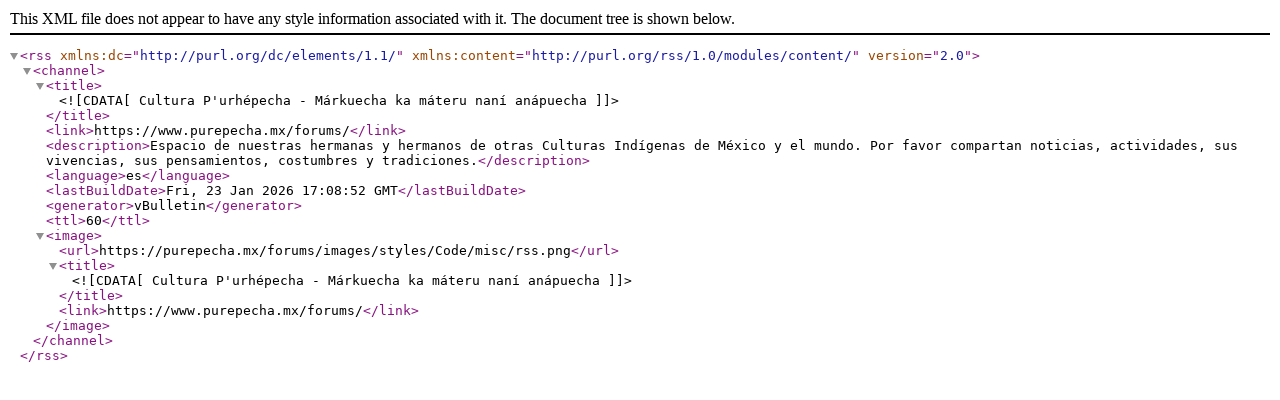

--- FILE ---
content_type: text/xml; charset=ISO-8859-1
request_url: https://purepecha.mx/forums/external.php?s=4319e9009204892127b1a67a2dcb6281&type=RSS2&forumids=87
body_size: 541
content:
<?xml version="1.0" encoding="ISO-8859-1"?>

<rss version="2.0" xmlns:dc="http://purl.org/dc/elements/1.1/" xmlns:content="http://purl.org/rss/1.0/modules/content/">
	<channel>
		<title><![CDATA[Cultura P'urhépecha - Márkuecha ka máteru naní anápuecha]]></title>
		<link>https://www.purepecha.mx/forums/</link>
		<description>Espacio de nuestras hermanas y hermanos de otras Culturas Indígenas de México y el mundo. Por favor compartan noticias, actividades, sus vivencias, sus pensamientos, costumbres y tradiciones.</description>
		<language>es</language>
		<lastBuildDate>Fri, 23 Jan 2026 17:08:52 GMT</lastBuildDate>
		<generator>vBulletin</generator>
		<ttl>60</ttl>
		<image>
			<url>https://purepecha.mx/forums/images/styles/Code/misc/rss.png</url>
			<title><![CDATA[Cultura P'urhépecha - Márkuecha ka máteru naní anápuecha]]></title>
			<link>https://www.purepecha.mx/forums/</link>
		</image>
	</channel>
</rss>
